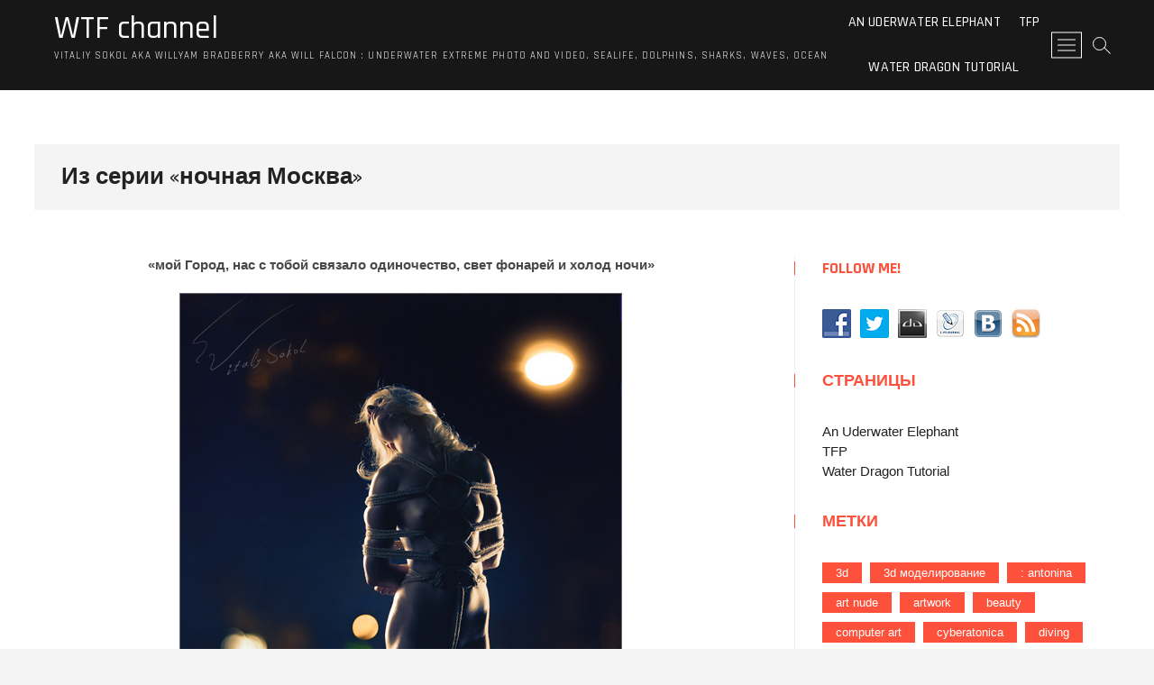

--- FILE ---
content_type: text/html; charset=UTF-8
request_url: http://vitaliy-sokol.com/2009/09/16/%D0%98%D0%B7-%D1%81%D0%B5%D1%80%D0%B8%D0%B8-%D0%BD%D0%BE%D1%87%D0%BD%D0%B0%D1%8F-%D0%9C%D0%BE%D1%81%D0%BA%D0%B2%D0%B0/
body_size: 13411
content:
<!DOCTYPE html>
<html lang="ru-RU">
<head>
	

<!------------>

<style>
            * {
                transition: opacity .3s;
				-webkit-transition: opacity .3s;
				-moz-transition: opacity .3s;
				-ms-transition: opacity .3s;
				-o-transition: opacity .3s;

            }
			
			#wtf_preloader {
				margin: auto; 
				left: 0; top: 0; right: 0; bottom: 0; 
				position: absolute;
				width: 4em;				
				height: 4em;
				text-align: center;
				vertical-align: middle;
				transition: opacity .3s;
				-webkit-transition: opacity .3s;
				-moz-transition: opacity .3s;
				-ms-transition: opacity .3s;
				-o-transition: opacity .3s;
				border-radius: 10px;
				padding: 5px;
			}

			#wait { 
				-webkit-animation: spin 1.2s infinite linear; 
				-moz-animation: spin 1.2s infinite linear; 
				-ms-animation: spin 1.2s infinite linear; 
				-o-animation: spin 1.2s infinite linear; 
				animation: spin 1.2s infinite linear; 
				font-size: 4em;
				color: white;
			}
	
	.wtf_social a{
    text-align:center;
    width:40px;
    height:40px;
    float:left;
    background:none;
    border:none;
    border-radius:35px;
    margin:0 10px 10px 0;
    padding:6px;
    color:#CCC;
}
.github a:hover{background:#191919;color:#fff;}
.youtube a:hover{background:#c4302b;color:#fff;}
.google-pluse a:hover{background:#DD4B39;color:#fff;}
.twitter a:hover{background:#00acee;color:#fff;}
.instagram a:hover{background:#3f729b;color:#fff;}
.facebook a:hover{background:#3b5998;color:#fff;}
.skype a:hover{background:#00aff0;color:#fff;}
.vk a:hover{background:#5d84ae;color:#fff;}
.odnoklassniki a:hover{background:#f93;color:#fff;}
.pinterest a:hover{background:#c8232c;color:#fff;}
.linkedin a:hover{background:#0e76a8;color:#fff;}
.telegram a:hover{background:#249bd7;color:#fff;}
.tumblr a:hover{background:#34526f;color:#fff;}
.windows a:hover{background:#125acd;color:#fff;}
.whatsapp a:hover{background:#50b154;color:#fff;}
.weibo a:hover{background:#d52b2b;color:#fff;}
.dropbox a:hover{background:#1087dd;color:#fff;}
	
			#stock {
                flex: 0 1 auto;
                margin: 0;
                flex-direction: row;
                justify-content:space-around;
                align-content: center;
            
                flex: 0 1 auto;
				position: absolute;
                display: flex;
                float:left;
            
                top: 0;
                right: 0;
                left: 0;
                z-index: 101;
                
            }
            #stock img {
                width: 100%;
                height: auto;
                opacity: .65;
                                
                left:0;
                right:0;
            }
            
            #stock a img:hover {
                opacity: 1;
            }
			#enter_social {
                
                margin: 0;
                flex-direction: column;
                justify-content: center;
                align-content: stretch;
                
                flex: 0 1 auto;
                text-align: right;
				vertical-align: bottom;
				position: absolute;
                display: flex;
                float:left;

				right: 0;
                left: 0;
		        top:50%;
				-ms-transform: translateY(-50%);
  				transform: translateY(-50%);

                
				z-index: 111;
				opacity: 0.75;
				transition: opacity 1.3s;
				-webkit-transition: opacity 1.3s;
				-moz-transition: opacity 1.3s;
				-ms-transition: opacity 1.3s;
				-o-transition: opacity 1.3s;
			}
	
			#trailer {
				position: relative;
				top: 0; right: 0; bottom: 0; left: 0;
				margin:0;
				padding:0;
				clear:both;
				overflow: hidden;
			}
			#trailer > video {
				top: 0;
				left: 0;
				width: 100%;
				height: 90%;
				float: left;
			}

			/* 1. No object-fit support: */
			@media (min-aspect-ratio: 16/9) {
				#trailer > video { height: 300%; top: -100%; }
			}
			@media (max-aspect-ratio: 16/9) {
				#trailer > video { width: 300%; left: -100%; }
			}
			/* 2. If supporting object-fit, overriding (1): */
			@supports (object-fit: cover) {
				#trailer > video {
					top: 0; left: 0;
					width: 100%; height: 100%;
					object-fit: cover;
				}
			}
	
</style>	
<meta charset="UTF-8" />
<link rel="profile" href="http://gmpg.org/xfn/11" />
	<link rel="pingback" href="http://vitaliy-sokol.com/xmlrpc.php">
<title>Из серии &#171;ночная Москва&#187; &#8212; WTF channel</title>
<meta name='robots' content='max-image-preview:large' />
<link rel='dns-prefetch' href='//fonts.googleapis.com' />
<link rel='dns-prefetch' href='//s.w.org' />
<link rel="alternate" type="application/rss+xml" title="WTF channel &raquo; Лента" href="http://vitaliy-sokol.com/feed/" />
<link rel="alternate" type="application/rss+xml" title="WTF channel &raquo; Лента комментариев" href="http://vitaliy-sokol.com/comments/feed/" />
<link rel="alternate" type="application/rss+xml" title="WTF channel &raquo; Лента комментариев к &laquo;Из серии &#171;ночная Москва&#187;&raquo;" href="http://vitaliy-sokol.com/2009/09/16/%d0%98%d0%b7-%d1%81%d0%b5%d1%80%d0%b8%d0%b8-%d0%bd%d0%be%d1%87%d0%bd%d0%b0%d1%8f-%d0%9c%d0%be%d1%81%d0%ba%d0%b2%d0%b0/feed/" />
<script type="text/javascript">
window._wpemojiSettings = {"baseUrl":"https:\/\/s.w.org\/images\/core\/emoji\/13.1.0\/72x72\/","ext":".png","svgUrl":"https:\/\/s.w.org\/images\/core\/emoji\/13.1.0\/svg\/","svgExt":".svg","source":{"concatemoji":"http:\/\/vitaliy-sokol.com\/wp-includes\/js\/wp-emoji-release.min.js?ver=5.9.12"}};
/*! This file is auto-generated */
!function(e,a,t){var n,r,o,i=a.createElement("canvas"),p=i.getContext&&i.getContext("2d");function s(e,t){var a=String.fromCharCode;p.clearRect(0,0,i.width,i.height),p.fillText(a.apply(this,e),0,0);e=i.toDataURL();return p.clearRect(0,0,i.width,i.height),p.fillText(a.apply(this,t),0,0),e===i.toDataURL()}function c(e){var t=a.createElement("script");t.src=e,t.defer=t.type="text/javascript",a.getElementsByTagName("head")[0].appendChild(t)}for(o=Array("flag","emoji"),t.supports={everything:!0,everythingExceptFlag:!0},r=0;r<o.length;r++)t.supports[o[r]]=function(e){if(!p||!p.fillText)return!1;switch(p.textBaseline="top",p.font="600 32px Arial",e){case"flag":return s([127987,65039,8205,9895,65039],[127987,65039,8203,9895,65039])?!1:!s([55356,56826,55356,56819],[55356,56826,8203,55356,56819])&&!s([55356,57332,56128,56423,56128,56418,56128,56421,56128,56430,56128,56423,56128,56447],[55356,57332,8203,56128,56423,8203,56128,56418,8203,56128,56421,8203,56128,56430,8203,56128,56423,8203,56128,56447]);case"emoji":return!s([10084,65039,8205,55357,56613],[10084,65039,8203,55357,56613])}return!1}(o[r]),t.supports.everything=t.supports.everything&&t.supports[o[r]],"flag"!==o[r]&&(t.supports.everythingExceptFlag=t.supports.everythingExceptFlag&&t.supports[o[r]]);t.supports.everythingExceptFlag=t.supports.everythingExceptFlag&&!t.supports.flag,t.DOMReady=!1,t.readyCallback=function(){t.DOMReady=!0},t.supports.everything||(n=function(){t.readyCallback()},a.addEventListener?(a.addEventListener("DOMContentLoaded",n,!1),e.addEventListener("load",n,!1)):(e.attachEvent("onload",n),a.attachEvent("onreadystatechange",function(){"complete"===a.readyState&&t.readyCallback()})),(n=t.source||{}).concatemoji?c(n.concatemoji):n.wpemoji&&n.twemoji&&(c(n.twemoji),c(n.wpemoji)))}(window,document,window._wpemojiSettings);
</script>
<style type="text/css">
img.wp-smiley,
img.emoji {
	display: inline !important;
	border: none !important;
	box-shadow: none !important;
	height: 1em !important;
	width: 1em !important;
	margin: 0 0.07em !important;
	vertical-align: -0.1em !important;
	background: none !important;
	padding: 0 !important;
}
</style>
	<link rel='stylesheet' id='wp-block-library-css'  href='http://vitaliy-sokol.com/wp-includes/css/dist/block-library/style.min.css?ver=5.9.12' type='text/css' media='all' />
<style id='global-styles-inline-css' type='text/css'>
body{--wp--preset--color--black: #000000;--wp--preset--color--cyan-bluish-gray: #abb8c3;--wp--preset--color--white: #ffffff;--wp--preset--color--pale-pink: #f78da7;--wp--preset--color--vivid-red: #cf2e2e;--wp--preset--color--luminous-vivid-orange: #ff6900;--wp--preset--color--luminous-vivid-amber: #fcb900;--wp--preset--color--light-green-cyan: #7bdcb5;--wp--preset--color--vivid-green-cyan: #00d084;--wp--preset--color--pale-cyan-blue: #8ed1fc;--wp--preset--color--vivid-cyan-blue: #0693e3;--wp--preset--color--vivid-purple: #9b51e0;--wp--preset--gradient--vivid-cyan-blue-to-vivid-purple: linear-gradient(135deg,rgba(6,147,227,1) 0%,rgb(155,81,224) 100%);--wp--preset--gradient--light-green-cyan-to-vivid-green-cyan: linear-gradient(135deg,rgb(122,220,180) 0%,rgb(0,208,130) 100%);--wp--preset--gradient--luminous-vivid-amber-to-luminous-vivid-orange: linear-gradient(135deg,rgba(252,185,0,1) 0%,rgba(255,105,0,1) 100%);--wp--preset--gradient--luminous-vivid-orange-to-vivid-red: linear-gradient(135deg,rgba(255,105,0,1) 0%,rgb(207,46,46) 100%);--wp--preset--gradient--very-light-gray-to-cyan-bluish-gray: linear-gradient(135deg,rgb(238,238,238) 0%,rgb(169,184,195) 100%);--wp--preset--gradient--cool-to-warm-spectrum: linear-gradient(135deg,rgb(74,234,220) 0%,rgb(151,120,209) 20%,rgb(207,42,186) 40%,rgb(238,44,130) 60%,rgb(251,105,98) 80%,rgb(254,248,76) 100%);--wp--preset--gradient--blush-light-purple: linear-gradient(135deg,rgb(255,206,236) 0%,rgb(152,150,240) 100%);--wp--preset--gradient--blush-bordeaux: linear-gradient(135deg,rgb(254,205,165) 0%,rgb(254,45,45) 50%,rgb(107,0,62) 100%);--wp--preset--gradient--luminous-dusk: linear-gradient(135deg,rgb(255,203,112) 0%,rgb(199,81,192) 50%,rgb(65,88,208) 100%);--wp--preset--gradient--pale-ocean: linear-gradient(135deg,rgb(255,245,203) 0%,rgb(182,227,212) 50%,rgb(51,167,181) 100%);--wp--preset--gradient--electric-grass: linear-gradient(135deg,rgb(202,248,128) 0%,rgb(113,206,126) 100%);--wp--preset--gradient--midnight: linear-gradient(135deg,rgb(2,3,129) 0%,rgb(40,116,252) 100%);--wp--preset--duotone--dark-grayscale: url('#wp-duotone-dark-grayscale');--wp--preset--duotone--grayscale: url('#wp-duotone-grayscale');--wp--preset--duotone--purple-yellow: url('#wp-duotone-purple-yellow');--wp--preset--duotone--blue-red: url('#wp-duotone-blue-red');--wp--preset--duotone--midnight: url('#wp-duotone-midnight');--wp--preset--duotone--magenta-yellow: url('#wp-duotone-magenta-yellow');--wp--preset--duotone--purple-green: url('#wp-duotone-purple-green');--wp--preset--duotone--blue-orange: url('#wp-duotone-blue-orange');--wp--preset--font-size--small: 13px;--wp--preset--font-size--medium: 20px;--wp--preset--font-size--large: 36px;--wp--preset--font-size--x-large: 42px;}.has-black-color{color: var(--wp--preset--color--black) !important;}.has-cyan-bluish-gray-color{color: var(--wp--preset--color--cyan-bluish-gray) !important;}.has-white-color{color: var(--wp--preset--color--white) !important;}.has-pale-pink-color{color: var(--wp--preset--color--pale-pink) !important;}.has-vivid-red-color{color: var(--wp--preset--color--vivid-red) !important;}.has-luminous-vivid-orange-color{color: var(--wp--preset--color--luminous-vivid-orange) !important;}.has-luminous-vivid-amber-color{color: var(--wp--preset--color--luminous-vivid-amber) !important;}.has-light-green-cyan-color{color: var(--wp--preset--color--light-green-cyan) !important;}.has-vivid-green-cyan-color{color: var(--wp--preset--color--vivid-green-cyan) !important;}.has-pale-cyan-blue-color{color: var(--wp--preset--color--pale-cyan-blue) !important;}.has-vivid-cyan-blue-color{color: var(--wp--preset--color--vivid-cyan-blue) !important;}.has-vivid-purple-color{color: var(--wp--preset--color--vivid-purple) !important;}.has-black-background-color{background-color: var(--wp--preset--color--black) !important;}.has-cyan-bluish-gray-background-color{background-color: var(--wp--preset--color--cyan-bluish-gray) !important;}.has-white-background-color{background-color: var(--wp--preset--color--white) !important;}.has-pale-pink-background-color{background-color: var(--wp--preset--color--pale-pink) !important;}.has-vivid-red-background-color{background-color: var(--wp--preset--color--vivid-red) !important;}.has-luminous-vivid-orange-background-color{background-color: var(--wp--preset--color--luminous-vivid-orange) !important;}.has-luminous-vivid-amber-background-color{background-color: var(--wp--preset--color--luminous-vivid-amber) !important;}.has-light-green-cyan-background-color{background-color: var(--wp--preset--color--light-green-cyan) !important;}.has-vivid-green-cyan-background-color{background-color: var(--wp--preset--color--vivid-green-cyan) !important;}.has-pale-cyan-blue-background-color{background-color: var(--wp--preset--color--pale-cyan-blue) !important;}.has-vivid-cyan-blue-background-color{background-color: var(--wp--preset--color--vivid-cyan-blue) !important;}.has-vivid-purple-background-color{background-color: var(--wp--preset--color--vivid-purple) !important;}.has-black-border-color{border-color: var(--wp--preset--color--black) !important;}.has-cyan-bluish-gray-border-color{border-color: var(--wp--preset--color--cyan-bluish-gray) !important;}.has-white-border-color{border-color: var(--wp--preset--color--white) !important;}.has-pale-pink-border-color{border-color: var(--wp--preset--color--pale-pink) !important;}.has-vivid-red-border-color{border-color: var(--wp--preset--color--vivid-red) !important;}.has-luminous-vivid-orange-border-color{border-color: var(--wp--preset--color--luminous-vivid-orange) !important;}.has-luminous-vivid-amber-border-color{border-color: var(--wp--preset--color--luminous-vivid-amber) !important;}.has-light-green-cyan-border-color{border-color: var(--wp--preset--color--light-green-cyan) !important;}.has-vivid-green-cyan-border-color{border-color: var(--wp--preset--color--vivid-green-cyan) !important;}.has-pale-cyan-blue-border-color{border-color: var(--wp--preset--color--pale-cyan-blue) !important;}.has-vivid-cyan-blue-border-color{border-color: var(--wp--preset--color--vivid-cyan-blue) !important;}.has-vivid-purple-border-color{border-color: var(--wp--preset--color--vivid-purple) !important;}.has-vivid-cyan-blue-to-vivid-purple-gradient-background{background: var(--wp--preset--gradient--vivid-cyan-blue-to-vivid-purple) !important;}.has-light-green-cyan-to-vivid-green-cyan-gradient-background{background: var(--wp--preset--gradient--light-green-cyan-to-vivid-green-cyan) !important;}.has-luminous-vivid-amber-to-luminous-vivid-orange-gradient-background{background: var(--wp--preset--gradient--luminous-vivid-amber-to-luminous-vivid-orange) !important;}.has-luminous-vivid-orange-to-vivid-red-gradient-background{background: var(--wp--preset--gradient--luminous-vivid-orange-to-vivid-red) !important;}.has-very-light-gray-to-cyan-bluish-gray-gradient-background{background: var(--wp--preset--gradient--very-light-gray-to-cyan-bluish-gray) !important;}.has-cool-to-warm-spectrum-gradient-background{background: var(--wp--preset--gradient--cool-to-warm-spectrum) !important;}.has-blush-light-purple-gradient-background{background: var(--wp--preset--gradient--blush-light-purple) !important;}.has-blush-bordeaux-gradient-background{background: var(--wp--preset--gradient--blush-bordeaux) !important;}.has-luminous-dusk-gradient-background{background: var(--wp--preset--gradient--luminous-dusk) !important;}.has-pale-ocean-gradient-background{background: var(--wp--preset--gradient--pale-ocean) !important;}.has-electric-grass-gradient-background{background: var(--wp--preset--gradient--electric-grass) !important;}.has-midnight-gradient-background{background: var(--wp--preset--gradient--midnight) !important;}.has-small-font-size{font-size: var(--wp--preset--font-size--small) !important;}.has-medium-font-size{font-size: var(--wp--preset--font-size--medium) !important;}.has-large-font-size{font-size: var(--wp--preset--font-size--large) !important;}.has-x-large-font-size{font-size: var(--wp--preset--font-size--x-large) !important;}
</style>
<link rel='stylesheet' id='social-widget-css'  href='http://vitaliy-sokol.com/wp-content/plugins/social-media-widget/social_widget.css?ver=5.9.12' type='text/css' media='all' />
<link rel='stylesheet' id='photograph-style-css'  href='http://vitaliy-sokol.com/wp-content/themes/photograph/style.css?ver=5.9.12' type='text/css' media='all' />
<link rel='stylesheet' id='animate-css-css'  href='http://vitaliy-sokol.com/wp-content/themes/photograph/assets/wow/css/animate.min.css?ver=5.9.12' type='text/css' media='all' />
<link rel='stylesheet' id='font-awesome-css'  href='http://vitaliy-sokol.com/wp-content/themes/photograph/assets/font-awesome/css/font-awesome.min.css?ver=5.9.12' type='text/css' media='all' />
<link rel='stylesheet' id='fancybox-css-css'  href='http://vitaliy-sokol.com/wp-content/themes/photograph/assets/fancybox/css/jquery.fancybox.min.css?ver=5.9.12' type='text/css' media='all' />
<link rel='stylesheet' id='photograph-responsive-css'  href='http://vitaliy-sokol.com/wp-content/themes/photograph/css/responsive.css?ver=5.9.12' type='text/css' media='all' />
<link rel='stylesheet' id='photograph-google-fonts-css'  href='//fonts.googleapis.com/css?family=Roboto%7CRajdhani%3A300%2C400%2C400i%2C500%2C600%2C700&#038;ver=5.9.12' type='text/css' media='all' />
<script type='text/javascript' src='http://vitaliy-sokol.com/wp-includes/js/jquery/jquery.min.js?ver=3.6.0' id='jquery-core-js'></script>
<script type='text/javascript' src='http://vitaliy-sokol.com/wp-includes/js/jquery/jquery-migrate.min.js?ver=3.3.2' id='jquery-migrate-js'></script>
<!--[if lt IE 9]>
<script type='text/javascript' src='http://vitaliy-sokol.com/wp-content/themes/photograph/js/html5.js?ver=3.7.3' id='html5-js'></script>
<![endif]-->
<link rel="https://api.w.org/" href="http://vitaliy-sokol.com/wp-json/" /><link rel="alternate" type="application/json" href="http://vitaliy-sokol.com/wp-json/wp/v2/posts/210" /><link rel="EditURI" type="application/rsd+xml" title="RSD" href="http://vitaliy-sokol.com/xmlrpc.php?rsd" />
<link rel="wlwmanifest" type="application/wlwmanifest+xml" href="http://vitaliy-sokol.com/wp-includes/wlwmanifest.xml" /> 
<meta name="generator" content="WordPress 5.9.12" />
<link rel="canonical" href="http://vitaliy-sokol.com/2009/09/16/%d0%98%d0%b7-%d1%81%d0%b5%d1%80%d0%b8%d0%b8-%d0%bd%d0%be%d1%87%d0%bd%d0%b0%d1%8f-%d0%9c%d0%be%d1%81%d0%ba%d0%b2%d0%b0/" />
<link rel='shortlink' href='http://vitaliy-sokol.com/?p=210' />
<link rel="alternate" type="application/json+oembed" href="http://vitaliy-sokol.com/wp-json/oembed/1.0/embed?url=http%3A%2F%2Fvitaliy-sokol.com%2F2009%2F09%2F16%2F%25d0%2598%25d0%25b7-%25d1%2581%25d0%25b5%25d1%2580%25d0%25b8%25d0%25b8-%25d0%25bd%25d0%25be%25d1%2587%25d0%25bd%25d0%25b0%25d1%258f-%25d0%259c%25d0%25be%25d1%2581%25d0%25ba%25d0%25b2%25d0%25b0%2F" />
<link rel="alternate" type="text/xml+oembed" href="http://vitaliy-sokol.com/wp-json/oembed/1.0/embed?url=http%3A%2F%2Fvitaliy-sokol.com%2F2009%2F09%2F16%2F%25d0%2598%25d0%25b7-%25d1%2581%25d0%25b5%25d1%2580%25d0%25b8%25d0%25b8-%25d0%25bd%25d0%25be%25d1%2587%25d0%25bd%25d0%25b0%25d1%258f-%25d0%259c%25d0%25be%25d1%2581%25d0%25ba%25d0%25b2%25d0%25b0%2F&#038;format=xml" />
	<meta name="viewport" content="width=device-width" />
	<style type="text/css">.recentcomments a{display:inline !important;padding:0 !important;margin:0 !important;}</style>	
<!--------------->	
	<script src="detect.min.js"></script>

		<script type="text/javascript">
			var Preloader = function (element) {				
				var video =  document.getElementById(element),
					preloader = document.getElementById('wtf_preloader'),
					enter = document.getElementById('enter');

				var ua = detect.parse(navigator.userAgent);
				if ( ua.os.family === 'Android' ) {
					video.setAttribute( 'controls','controls' );
				}
				

				var api = {};

				api._removePreloader = function() {
					preloader.style.opacity = 0;
					preloader.style.display = "none";
					enter.style.opacity = 1;
				};

				api.startCheckingLoading = function() {
					video.addEventListener('click',function(){
					  video.play();
					},false);

					video.addEventListener( 'play', api._removePreloader() );			
				};

				return api;			   			   
			}
			
			window.addEventListener('load', function() {
				var preloader = Preloader('video');
				preloader.startCheckingLoading();


				
			});


		</script>
	<!------------- hack end ---------------->
	
</head>
<body class="post-template-default single single-post postid-210 single-format-standard ">
<div id="page" class="site">
	<!-- Masthead ============================================= -->
	<header id="masthead" class="site-header clearfix">
		<div class="header-wrap">
			<!-- Top Header============================================= -->
			<div class="top-header">

		
				<!------- video trailer end ------->
				<!-- Main Header============================================= -->
				<div id="sticky-header" class="clearfix">
					<div class="main-header clearfix">
						<div id="site-branding"><div id="site-detail"> <h2 id="site-title"> 				<a href="http://vitaliy-sokol.com/" title="WTF channel" rel="home"> WTF channel </a>
				 </h2> <!-- end .site-title --> 					<div id="site-description"> Vitaliy Sokol aka Willyam Bradberry aka Will Falcon : Underwater extreme photo and video. Sealife, dolphins, sharks, waves, ocean </div> <!-- end #site-description -->
			
		</div></div>
							<!-- Main Nav ============================================= -->
															<nav id="site-navigation" class="main-navigation clearfix" role="navigation">

								<button class="menu-toggle" aria-controls="primary-menu" aria-expanded="false">
									<span class="line-bar"></span>
							  	</button>
							  	<!-- end .menu-toggle -->
								<ul class="menu"><li class="page_item page-item-5328"><a href="http://vitaliy-sokol.com/an-uderwater-elephant/">An Uderwater Elephant</a></li><li class="page_item page-item-4320"><a href="http://vitaliy-sokol.com/tfp/">TFP</a></li><li class="page_item page-item-5603"><a href="http://vitaliy-sokol.com/dragon-made-of-water/">Water Dragon Tutorial</a></li></ul>								</nav> <!-- end #site-navigation -->
															<div class="right-toggle">
																		<button class="menu-toggle" aria-controls="primary-menu" aria-expanded="false">
										<span class="line-bar"></span>
								  	</button>
								  	<!-- end .menu-toggle -->
								  										<div id="search-toggle" class="header-search"></div>
																		<div class="show-menu-toggle">
										<span class="sn-text">Menu Button</span>
										<span class="bars"></span>
								  	</div>
								  									</div>
								<!-- end .right-toggle -->
													</div> <!-- end .main-header -->
				</div> <!-- end #sticky-header -->
			</div> <!-- end .top-header -->
							<div id="search-box" class="clearfix">
					<div class="search-x"></div>
						<form class="search-form" action="http://vitaliy-sokol.com/" method="get">
			<input type="search" name="s" class="search-field" placeholder="Search &hellip;" autocomplete="off" />
		<button type="submit" class="search-submit"><i class="fa fa-search"></i></button>
</form> <!-- end .search-form -->				</div>  <!-- end #search-box -->
							<div class="side-menu-wrap">
					<div class="side-menu">
				  		<div class="hide-menu-toggle">			
							<span class="bars"></span>
					  	</div>

								<div id="site-branding">
						<div id="site-detail">
				<div id="site-title">
					<a href="http://vitaliy-sokol.com/" title="WTF channel" rel="home"> WTF channel </a>
				</div>
				<!-- end #site-title -->
				<div id="site-description">Vitaliy Sokol aka Willyam Bradberry aka Will Falcon : Underwater extreme photo and video. Sealife, dolphins, sharks, waves, ocean</div> <!-- end #site-description -->
			</div><!-- end #site-detail -->
					</div> <!-- end #site-branding -->
	<div class="side-widget-tray"><section id="media_video-3" class="widget widget_media_video"><h3 class="widget-title">Great White Shark</h3><div style="width:100%;" class="wp-video"><!--[if lt IE 9]><script>document.createElement('video');</script><![endif]-->
<video class="wp-video-shortcode" id="video-210-1" loop="1" preload="auto" controls="controls"><source type="video/youtube" src="https://www.youtube.com/watch?v=CIgv6HeywiU&#038;_=1" /><a href="https://www.youtube.com/watch?v=CIgv6HeywiU">https://www.youtube.com/watch?v=CIgv6HeywiU</a></video></div></section><section id="media_video-5" class="widget widget_media_video"><h3 class="widget-title">WTF 2018 reel</h3><div style="width:100%;" class="wp-video"><video class="wp-video-shortcode" id="video-210-2" preload="metadata" controls="controls"><source type="video/youtube" src="https://youtu.be/dt5JsNoWtVE?_=2" /><a href="https://youtu.be/dt5JsNoWtVE">https://youtu.be/dt5JsNoWtVE</a></video></div></section><section id="social-widget-4" class="widget Social_Widget"><div class="socialmedia-buttons smw_left"></div></section><section id="media_video-8" class="widget widget_media_video"><h3 class="widget-title">Hawaii</h3><div style="width:100%;" class="wp-video"><video class="wp-video-shortcode" id="video-210-3" preload="metadata" controls="controls"><source type="video/youtube" src="https://www.youtube.com/watch?v=g0w6LQc_ip0&#038;_=3" /><a href="https://www.youtube.com/watch?v=g0w6LQc_ip0">https://www.youtube.com/watch?v=g0w6LQc_ip0</a></video></div></section><section id="media_video-9" class="widget widget_media_video"><h3 class="widget-title">Underwater Horse</h3><div style="width:100%;" class="wp-video"><video class="wp-video-shortcode" id="video-210-4" preload="metadata" controls="controls"><source type="video/youtube" src="https://www.youtube.com/watch?v=Prz2glnuK98&#038;_=4" /><a href="https://www.youtube.com/watch?v=Prz2glnuK98">https://www.youtube.com/watch?v=Prz2glnuK98</a></video></div></section><section id="media_video-10" class="widget widget_media_video"><h3 class="widget-title">Birds in Slowmotion</h3><div style="width:100%;" class="wp-video"><video class="wp-video-shortcode" id="video-210-5" preload="metadata" controls="controls"><source type="video/youtube" src="https://www.youtube.com/watch?v=RoClUffjbnQ&#038;_=5" /><a href="https://www.youtube.com/watch?v=RoClUffjbnQ">https://www.youtube.com/watch?v=RoClUffjbnQ</a></video></div></section></div> <!-- end .side-widget-tray -->					</div><!-- end .side-menu -->
				</div><!-- end .side-menu-wrap -->
						</div><!-- end .header-wrap -->
		<div class="header-social-block"></div><!-- end .header-social-block -->		<!-- Main Slider ============================================= -->
		
				<div class="scroll-down"><span></span><span></span><span></span></div><!-- Scroll Down Button -->
	</header> <!-- end #masthead -->
	<!-- Main Page Start ============================================= -->
	<div class="site-content-contain">
		<div id="content" class="site-content">
		<div class="wrap">
	<div class="single-post-title post-210 post type-post status-publish format-standard hentry category-content tag-nude tag-photo-nu tag-774 tag-72">
		<header class="entry-header">
			<h1 class="entry-title">Из серии &#171;ночная Москва&#187;</h1> <!-- end.entry-title -->
				
						</header> <!-- end .entry-header -->
	</div> <!-- end.single-post-title -->
</div> <!-- end .wrap -->

<div class="wrap">
	<div id="primary" class="content-area">
		<main id="main" class="site-main">
		
			<article id="post-210" class="post-210 post type-post status-publish format-standard hentry category-content tag-nude tag-photo-nu tag-774 tag-72">
								
				<div class="entry-content">
					<div align="center">
<b>&#171;мой Город, нас с тобой связало одиночество, свет фонарей и холод ночи&#187;</b></p>
<p><img src="http://vitaliy-sokol.com/wp-content/uploads/imagecache/2011/03/000kg7f1.jpg"/></p>
<p><span id="more-210"></span></p>
<div align="left" style="padding-left:160px;">
Во-первых дважды удалили это фото, которое Анюта выставила в раздел фотомодели,<br />
оба раза фото вышло на финишные позиции перед топом.</p>
<p>Как только оно попадало наверх, его тут же просто удаляли лица<br />
с нетрадиционной сексуальной ориентации<br />
(в народе попросту <b>ПИДАРАСЫ</b>)<br />
из числа модераторов фотосайта.</p>
<p>Удаляли за то, что под фотографией было подписано &#171;фотограф Виталий Сокол&#187;<br />
(френды мои дорогие! бойтесь меня как чумы =DDDDDD)<br />
Напоследок, Анюта выставила еще одну из своих фотографий,<br />
под которой разбушевались виртуальные писаки.</p>
<p>Ну а после всего её заблочили, указав причину<br />
&#171;накрутка рейтинга с помощью клонов&#187;</p>
<p>Не, они кажется реально думают, что всемогущи&#8230;<br />
Кароч, фотсайт сгнил. Надо лишь его подопнуть чуток.</p>
<p>Поржали мы сегодня всласть, почитав каменты тамошние.</p>
<p>Кароч, модераторы, заблокировавшие меня, Анюту и Мизантропа и Юлю Послушную,<br />
знайте, что вы пидарасы и судьба ваша &#8212; пидарасить друг-дружку.<br />
А поскольку модераторы были анонимные (как показало служебное расследование)<br />
то с нас и взятки гладки.<br />
Да, Котеныш ты мой хороший?
</p></div>
<p>PS: В том, что перед праздником города перекрывают улицы есть свои плюсы&#8230;
</p></div>
			
				</div><!-- end .entry-content -->
							</article><!-- end .post -->
			
<div id="disqus_thread"></div>

	<nav class="navigation post-navigation" aria-label="Записи">
		<h2 class="screen-reader-text">Навигация по записям</h2>
		<div class="nav-links"><div class="nav-previous"><a href="http://vitaliy-sokol.com/2009/09/15/%d0%9d%d0%b5-%d0%bd%d1%83-%d0%b2%d0%b8%d0%b4%d0%b5%d1%82%d1%8c-%d1%81%d0%b5%d0%b1%d1%8f-%d0%b2-%d0%ba%d0%b0%d0%b4%d1%80%d0%b5-%d0%b4%d0%b0%d0%b6%d0%b5-%d0%b1%d0%be%d0%bb%d0%b5%d0%b5-%d1%81%d1%82/" rel="prev"><span class="meta-nav" aria-hidden="true">Previous</span> <span class="screen-reader-text">Previous post:</span> <span class="post-title">Не, ну видеть себя в кадре даже более странно&#8230;</span></a></div><div class="nav-next"><a href="http://vitaliy-sokol.com/2009/09/18/%d0%b8%d0%b7-%d0%b0%d0%bb%d1%8c%d0%b1%d0%be%d0%bc%d0%b0-%d0%bf%d1%80%d0%be%d1%89%d0%b0%d0%b9-%d0%bb%d0%b5%d1%82%d0%be/" rel="next"><span class="meta-nav" aria-hidden="true">Next</span> <span class="screen-reader-text">Next post:</span> <span class="post-title">из альбома &#171;прощай лето&#187;</span></a></div></div>
	</nav>		</main><!-- end #main -->
	</div> <!-- end #primary -->
	
<aside id="secondary" class="widget-area">
    <aside id="social-widget-2" class="widget Social_Widget"><h2 class="widget-title">Follow Me!</h2><div class="socialmedia-buttons smw_left"><a href="http://www.facebook.com/VitalySokol" rel="nofollow" target="_blank"><img width="32" height="32" src="http://vitaliy-sokol.com/wp-content/plugins/social-media-widget/images/default/32/facebook.png" 
				alt="Follow Me on Facebook" 
				title="Follow Me on Facebook"  class="scale" /></a><a href="http://twitter.com/VitalySokol" rel="nofollow" target="_blank"><img width="32" height="32" src="http://vitaliy-sokol.com/wp-content/plugins/social-media-widget/images/default/32/twitter.png" 
				alt="Follow Me on Twitter" 
				title="Follow Me on Twitter"  class="scale" /></a><a href="http://willyambradberry.deviantart.com/" rel="nofollow" target="_blank"><img width="32" height="32" src="http://vitaliy-sokol.com/wp-content/plugins/social-media-widget/images/default/32/deviantart.png" 
				alt="Follow Me on DeviantArt" 
				title="Follow Me on DeviantArt"  class="scale" /></a><a href="http://vitaly-sokol.livejournal.com/profile" rel="nofollow" target="_blank"><img width="32" height="32" src="http://vitaliy-sokol.com/wp-content/uploads/imagecache/2012/01/LJ.png" 
				alt="Follow Me on LiveJournal" 
				title="Follow Me on LiveJournal"  class="scale" /></a><a href="http://vk.com/vitaly_sokol" rel="nofollow" target="_blank"><img width="32" height="32" src="http://vitaliy-sokol.com/wp-content/uploads/imagecache/2012/01/VK.png" 
				alt="Follow Me on VK" 
				title="Follow Me on VK"  class="scale" /></a><a href="http://feeds.feedburner.com/vitaliy-sokol/teBE" rel="nofollow" target="_blank"><img width="32" height="32" src="http://vitaliy-sokol.com/wp-content/plugins/social-media-widget/images/default/32/rss.png" 
				alt="Follow Me on RSS" 
				title="Follow Me on RSS"  class="scale" /></a></div></aside><aside id="pages-4" class="widget widget_pages"><h2 class="widget-title">Страницы</h2>
			<ul>
				<li class="page_item page-item-5328"><a href="http://vitaliy-sokol.com/an-uderwater-elephant/">An Uderwater Elephant</a></li>
<li class="page_item page-item-4320"><a href="http://vitaliy-sokol.com/tfp/">TFP</a></li>
<li class="page_item page-item-5603"><a href="http://vitaliy-sokol.com/dragon-made-of-water/">Water Dragon Tutorial</a></li>
			</ul>

			</aside><aside id="tag_cloud-5" class="widget widget_tag_cloud"><h2 class="widget-title">Метки</h2><div class="tagcloud"><a href="http://vitaliy-sokol.com/tag/3d/" class="tag-cloud-link tag-link-777 tag-link-position-1" style="font-size: 12.448598130841pt;" aria-label="3d (47 элементов)">3d</a>
<a href="http://vitaliy-sokol.com/tag/3d-%d0%bc%d0%be%d0%b4%d0%b5%d0%bb%d0%b8%d1%80%d0%be%d0%b2%d0%b0%d0%bd%d0%b8%d0%b5/" class="tag-cloud-link tag-link-313 tag-link-position-2" style="font-size: 10.616822429907pt;" aria-label="3d моделирование (34 элемента)">3d моделирование</a>
<a href="http://vitaliy-sokol.com/tag/antonina/" class="tag-cloud-link tag-link-508 tag-link-position-3" style="font-size: 10.355140186916pt;" aria-label=": antonina (32 элемента)">: antonina</a>
<a href="http://vitaliy-sokol.com/tag/art-nude/" class="tag-cloud-link tag-link-776 tag-link-position-4" style="font-size: 17.682242990654pt;" aria-label="art nude (120 элементов)">art nude</a>
<a href="http://vitaliy-sokol.com/tag/artwork/" class="tag-cloud-link tag-link-775 tag-link-position-5" style="font-size: 11.92523364486pt;" aria-label="artwork (43 элемента)">artwork</a>
<a href="http://vitaliy-sokol.com/tag/beauty/" class="tag-cloud-link tag-link-293 tag-link-position-6" style="font-size: 8.785046728972pt;" aria-label="beauty (24 элемента)">beauty</a>
<a href="http://vitaliy-sokol.com/tag/computer-art/" class="tag-cloud-link tag-link-219 tag-link-position-7" style="font-size: 12.056074766355pt;" aria-label="computer art (44 элемента)">computer art</a>
<a href="http://vitaliy-sokol.com/tag/cyberatonica/" class="tag-cloud-link tag-link-356 tag-link-position-8" style="font-size: 10.616822429907pt;" aria-label="cyberatonica (34 элемента)">cyberatonica</a>
<a href="http://vitaliy-sokol.com/tag/diving/" class="tag-cloud-link tag-link-321 tag-link-position-9" style="font-size: 9.5700934579439pt;" aria-label="diving (28 элементов)">diving</a>
<a href="http://vitaliy-sokol.com/tag/dolphins/" class="tag-cloud-link tag-link-18 tag-link-position-10" style="font-size: 10.355140186916pt;" aria-label="dolphins (32 элемента)">dolphins</a>
<a href="http://vitaliy-sokol.com/tag/dragons-tale/" class="tag-cloud-link tag-link-235 tag-link-position-11" style="font-size: 11.009345794393pt;" aria-label="dragon&#039;s tale (36 элементов)">dragon&#039;s tale</a>
<a href="http://vitaliy-sokol.com/tag/fantasy/" class="tag-cloud-link tag-link-236 tag-link-position-12" style="font-size: 13.495327102804pt;" aria-label="fantasy (57 элементов)">fantasy</a>
<a href="http://vitaliy-sokol.com/tag/fiji/" class="tag-cloud-link tag-link-317 tag-link-position-13" style="font-size: 8.2616822429907pt;" aria-label="fiji (22 элемента)">fiji</a>
<a href="http://vitaliy-sokol.com/tag/girls-in-water/" class="tag-cloud-link tag-link-172 tag-link-position-14" style="font-size: 9.8317757009346pt;" aria-label="girls in water (29 элементов)">girls in water</a>
<a href="http://vitaliy-sokol.com/tag/kate-vladi/" class="tag-cloud-link tag-link-660 tag-link-position-15" style="font-size: 8.5233644859813pt;" aria-label="Kate Vladi (23 элемента)">Kate Vladi</a>
<a href="http://vitaliy-sokol.com/tag/nu/" class="tag-cloud-link tag-link-133 tag-link-position-16" style="font-size: 18.728971962617pt;" aria-label="nu (142 элемента)">nu</a>
<a href="http://vitaliy-sokol.com/tag/nude/" class="tag-cloud-link tag-link-132 tag-link-position-17" style="font-size: 15.457943925234pt;" aria-label="nude (81 элемент)">nude</a>
<a href="http://vitaliy-sokol.com/tag/ocean/" class="tag-cloud-link tag-link-14 tag-link-position-18" style="font-size: 12.448598130841pt;" aria-label="ocean (47 элементов)">ocean</a>
<a href="http://vitaliy-sokol.com/tag/painting/" class="tag-cloud-link tag-link-193 tag-link-position-19" style="font-size: 10.485981308411pt;" aria-label="painting (33 элемента)">painting</a>
<a href="http://vitaliy-sokol.com/tag/photo-nu/" class="tag-cloud-link tag-link-48 tag-link-position-20" style="font-size: 18.467289719626pt;" aria-label="photo nu (138 элементов)">photo nu</a>
<a href="http://vitaliy-sokol.com/tag/portraits/" class="tag-cloud-link tag-link-67 tag-link-position-21" style="font-size: 12.579439252336pt;" aria-label="portraits (48 элементов)">portraits</a>
<a href="http://vitaliy-sokol.com/tag/red-sea/" class="tag-cloud-link tag-link-23 tag-link-position-22" style="font-size: 17.943925233645pt;" aria-label="red sea (126 элементов)">red sea</a>
<a href="http://vitaliy-sokol.com/tag/sea/" class="tag-cloud-link tag-link-773 tag-link-position-23" style="font-size: 10.616822429907pt;" aria-label="sea (34 элемента)">sea</a>
<a href="http://vitaliy-sokol.com/tag/sharks/" class="tag-cloud-link tag-link-12 tag-link-position-24" style="font-size: 8pt;" aria-label="sharks (21 элемент)">sharks</a>
<a href="http://vitaliy-sokol.com/tag/thai/" class="tag-cloud-link tag-link-57 tag-link-position-25" style="font-size: 12.18691588785pt;" aria-label="thai (45 элементов)">thai</a>
<a href="http://vitaliy-sokol.com/tag/underwater/" class="tag-cloud-link tag-link-10 tag-link-position-26" style="font-size: 18.205607476636pt;" aria-label="underwater (130 элементов)">underwater</a>
<a href="http://vitaliy-sokol.com/tag/underwater-dance/" class="tag-cloud-link tag-link-445 tag-link-position-27" style="font-size: 9.4392523364486pt;" aria-label="underwater dance (27 элементов)">underwater dance</a>
<a href="http://vitaliy-sokol.com/tag/underwater-photo/" class="tag-cloud-link tag-link-770 tag-link-position-28" style="font-size: 13.626168224299pt;" aria-label="underwater photo (58 элементов)">underwater photo</a>
<a href="http://vitaliy-sokol.com/tag/water/" class="tag-cloud-link tag-link-340 tag-link-position-29" style="font-size: 11.532710280374pt;" aria-label="water (40 элементов)">water</a>
<a href="http://vitaliy-sokol.com/tag/waves/" class="tag-cloud-link tag-link-17 tag-link-position-30" style="font-size: 8pt;" aria-label="waves (21 элемент)">waves</a>
<a href="http://vitaliy-sokol.com/tag/zbrush/" class="tag-cloud-link tag-link-312 tag-link-position-31" style="font-size: 9.8317757009346pt;" aria-label="zbrush (29 элементов)">zbrush</a>
<a href="http://vitaliy-sokol.com/tag/%d0%9a%d1%80%d0%b8%d1%81%d1%82%d0%b8%d0%bd%d0%b0/" class="tag-cloud-link tag-link-266 tag-link-position-32" style="font-size: 9.8317757009346pt;" aria-label="Кристина (29 элементов)">Кристина</a>
<a href="http://vitaliy-sokol.com/tag/%d0%b0%d0%ba%d0%b2%d0%b0%d1%81%d1%8a%d0%b5%d0%bc%d0%ba%d0%b0/" class="tag-cloud-link tag-link-167 tag-link-position-33" style="font-size: 14.672897196262pt;" aria-label="аквасъемка (70 элементов)">аквасъемка</a>
<a href="http://vitaliy-sokol.com/tag/%d0%b0%d1%80%d1%82-%d0%bd%d1%8e/" class="tag-cloud-link tag-link-328 tag-link-position-34" style="font-size: 10.355140186916pt;" aria-label="арт ню (32 элемента)">арт ню</a>
<a href="http://vitaliy-sokol.com/tag/%d0%b2%d1%80%d0%b5%d0%bc%d1%8f-%d0%a2%d0%b0%d0%b9/" class="tag-cloud-link tag-link-117 tag-link-position-35" style="font-size: 9.8317757009346pt;" aria-label="время Тай (29 элементов)">время Тай</a>
<a href="http://vitaliy-sokol.com/tag/%d0%ba%d0%be%d0%bc%d0%bf%d1%8c%d1%8e%d1%82%d0%b5%d1%80%d0%bd%d0%be%d0%b5-%d0%b8%d1%81%d0%ba%d1%83%d1%81%d1%81%d1%82%d0%b2%d0%be/" class="tag-cloud-link tag-link-38 tag-link-position-36" style="font-size: 13.757009345794pt;" aria-label="компьютерное искусство (59 элементов)">компьютерное искусство</a>
<a href="http://vitaliy-sokol.com/tag/%d0%ba%d1%80%d0%b0%d1%81%d0%bd%d0%be%d0%b5-%d0%bc%d0%be%d1%80%d0%b5/" class="tag-cloud-link tag-link-239 tag-link-position-37" style="font-size: 12.056074766355pt;" aria-label="красное море (44 элемента)">красное море</a>
<a href="http://vitaliy-sokol.com/tag/%d0%bc%d1%8b%d1%81%d0%bb%d0%b8/" class="tag-cloud-link tag-link-305 tag-link-position-38" style="font-size: 10.355140186916pt;" aria-label="мысли (32 элемента)">мысли</a>
<a href="http://vitaliy-sokol.com/tag/%d0%bd%d1%8e/" class="tag-cloud-link tag-link-152 tag-link-position-39" style="font-size: 16.897196261682pt;" aria-label="ню (104 элемента)">ню</a>
<a href="http://vitaliy-sokol.com/tag/%d0%bf%d0%bb%d0%b5%d0%bd%d1%8d%d1%80/" class="tag-cloud-link tag-link-214 tag-link-position-40" style="font-size: 10.224299065421pt;" aria-label="пленэр (31 элемент)">пленэр</a>
<a href="http://vitaliy-sokol.com/tag/%d0%bf%d0%be%d0%b4%d0%b2%d0%be%d0%b4%d0%bd%d0%b0%d1%8f-%d1%84%d0%be%d1%82%d0%be%d1%81%d1%8a%d0%b5%d0%bc%d0%ba%d0%b0/" class="tag-cloud-link tag-link-220 tag-link-position-41" style="font-size: 11.009345794393pt;" aria-label="подводная фотосъемка (36 элементов)">подводная фотосъемка</a>
<a href="http://vitaliy-sokol.com/tag/%d0%bf%d0%be%d1%80%d1%82%d1%80%d0%b5%d1%82/" class="tag-cloud-link tag-link-150 tag-link-position-42" style="font-size: 8.2616822429907pt;" aria-label="портрет (22 элемента)">портрет</a>
<a href="http://vitaliy-sokol.com/tag/%d0%bf%d1%83%d1%82%d0%b5%d1%88%d0%b5%d1%81%d1%82%d0%b2%d0%b8%d1%8f/" class="tag-cloud-link tag-link-318 tag-link-position-43" style="font-size: 14.14953271028pt;" aria-label="путешествия (64 элемента)">путешествия</a>
<a href="http://vitaliy-sokol.com/tag/%d1%81%d1%82%d1%83%d0%b4%d0%b8%d0%b9%d0%bd%d0%b0%d1%8f-%d1%84%d0%be%d1%82%d0%be%d1%81%d1%8a%d0%b5%d0%bc%d0%ba%d0%b0/" class="tag-cloud-link tag-link-774 tag-link-position-44" style="font-size: 20.03738317757pt;" aria-label="студийная фотосъемка (183 элемента)">студийная фотосъемка</a>
<a href="http://vitaliy-sokol.com/tag/%d1%84%d0%be%d1%82%d0%be/" class="tag-cloud-link tag-link-72 tag-link-position-45" style="font-size: 22pt;" aria-label="фото (256 элементов)">фото</a></div>
</aside><aside id="categories-3" class="widget widget_categories"><h2 class="widget-title">Рубрики</h2>
			<ul>
					<li class="cat-item cat-item-351"><a href="http://vitaliy-sokol.com/category/3d/">3d</a> (17)
</li>
	<li class="cat-item cat-item-244"><a href="http://vitaliy-sokol.com/category/art-nude/">art nude</a> (16)
</li>
	<li class="cat-item cat-item-141"><a href="http://vitaliy-sokol.com/category/artwork/">artwork</a> (3)
</li>
	<li class="cat-item cat-item-3"><a href="http://vitaliy-sokol.com/category/content/">current dir</a> (636)
</li>
	<li class="cat-item cat-item-6"><a href="http://vitaliy-sokol.com/category/illustration/">illustration</a> (2)
</li>
	<li class="cat-item cat-item-806"><a href="http://vitaliy-sokol.com/category/lifestyle/">lifestyle</a> (1)
</li>
	<li class="cat-item cat-item-65"><a href="http://vitaliy-sokol.com/category/sea/">sea</a> (14)
</li>
	<li class="cat-item cat-item-415"><a href="http://vitaliy-sokol.com/category/sound-and-video/">Sound and Video</a> (4)
</li>
	<li class="cat-item cat-item-5"><a href="http://vitaliy-sokol.com/category/underwater-photo/">underwater photo</a> (101)
</li>
	<li class="cat-item cat-item-386"><a href="http://vitaliy-sokol.com/category/books/" title="short stories about my trips and traveling">рассказы</a> (1)
</li>
	<li class="cat-item cat-item-4"><a href="http://vitaliy-sokol.com/category/about-digital-graphics/">статьи</a> (12)
</li>
	<li class="cat-item cat-item-107"><a href="http://vitaliy-sokol.com/category/%d1%81%d1%82%d1%83%d0%b4%d0%b8%d0%b9%d0%bd%d0%b0%d1%8f-%d1%84%d0%be%d1%82%d0%be%d1%81%d1%8a%d0%b5%d0%bc%d0%ba%d0%b0/">студийная фотосъемка</a> (78)
</li>
			</ul>

			</aside>
		<aside id="recent-posts-3" class="widget widget_recent_entries">
		<h2 class="widget-title">Свежие записи</h2>
		<ul>
											<li>
					<a href="http://vitaliy-sokol.com/2022/03/06/maldives-ayada-fpv/">Maldives, Ayada, FPV</a>
									</li>
											<li>
					<a href="http://vitaliy-sokol.com/2022/02/25/aquaman-vs-tigershark/">AQUAman vs TIGERSHARK</a>
									</li>
											<li>
					<a href="http://vitaliy-sokol.com/2021/10/21/the-sky-and-all-we-love/">The Sky And all We love</a>
									</li>
											<li>
					<a href="http://vitaliy-sokol.com/2020/04/12/5781/">5781</a>
									</li>
											<li>
					<a href="http://vitaliy-sokol.com/2019/12/18/%d1%84%d1%80%d0%b8%d0%b4%d0%b0%d0%b9%d0%b2%d0%b8%d0%bd%d0%b3-%d1%81-%d0%ba%d0%be%d1%81%d0%b0%d1%82%d0%ba%d0%b0%d0%bc%d0%b8-%d0%b2-%d0%bd%d0%be%d1%80%d0%b2%d0%b5%d0%b3%d0%b8%d0%b8-1/">Фридайвинг с Косатками в Норвегии #1</a>
									</li>
					</ul>

		</aside></aside><!-- end #secondary -->
</div><!-- end .wrap -->
</div><!-- end #content -->
<!-- Footer Start ============================================= -->
<footer id="colophon" class="site-footer">
	<div class="site-info"  >
		
<!-- header image --->
		<!-- header image --->

		
		<div class="wrap">
			<div class="copyright-wrap clearfix">
									<div class="copyright">
						<a title="WTF channel" target="_blank" href="http://vitaliy-sokol.com/">WTF channel</a> &copy; Copyright All right reserved 											</div>
							</div> <!-- end .copyright-wrap -->
			<div style="clear:both;"></div>
		</div> <!-- end .wrap -->
	</div> <!-- end .site-info -->
				<a class="go-to-top">
				<span class="icon-bg"></span>
					<i class="fa fa-angle-up back-to-top-text"></i>
					<i class="fa fa-angle-double-up back-to-top-icon"></i>
			</a>
		<div class="page-overlay"></div>
</footer> <!-- end #colophon -->
</div><!-- end .site-content-contain -->
</div><!-- end #page -->
<link rel='stylesheet' id='mediaelement-css'  href='http://vitaliy-sokol.com/wp-includes/js/mediaelement/mediaelementplayer-legacy.min.css?ver=4.2.16' type='text/css' media='all' />
<link rel='stylesheet' id='wp-mediaelement-css'  href='http://vitaliy-sokol.com/wp-includes/js/mediaelement/wp-mediaelement.min.css?ver=5.9.12' type='text/css' media='all' />
<script type='text/javascript' id='disqus_count-js-extra'>
/* <![CDATA[ */
var countVars = {"disqusShortname":"vitaliy-sokol"};
/* ]]> */
</script>
<script type='text/javascript' src='http://vitaliy-sokol.com/wp-content/plugins/disqus-comment-system/public/js/comment_count.js?ver=3.0.22' id='disqus_count-js'></script>
<script type='text/javascript' id='disqus_embed-js-extra'>
/* <![CDATA[ */
var embedVars = {"disqusConfig":{"integration":"wordpress 3.0.22"},"disqusIdentifier":"210 http:\/\/vitaliy-sokol.com\/2009\/09\/16\/%d0%98%d0%b7-%d1%81%d0%b5%d1%80%d0%b8%d0%b8-%d0%bd%d0%be%d1%87%d0%bd%d0%b0%d1%8f-%d0%9c%d0%be%d1%81%d0%ba%d0%b2%d0%b0\/","disqusShortname":"vitaliy-sokol","disqusTitle":"\u0418\u0437 \u0441\u0435\u0440\u0438\u0438 \u00ab\u043d\u043e\u0447\u043d\u0430\u044f \u041c\u043e\u0441\u043a\u0432\u0430\u00bb","disqusUrl":"http:\/\/vitaliy-sokol.com\/2009\/09\/16\/%d0%98%d0%b7-%d1%81%d0%b5%d1%80%d0%b8%d0%b8-%d0%bd%d0%be%d1%87%d0%bd%d0%b0%d1%8f-%d0%9c%d0%be%d1%81%d0%ba%d0%b2%d0%b0\/","postId":"210"};
/* ]]> */
</script>
<script type='text/javascript' src='http://vitaliy-sokol.com/wp-content/plugins/disqus-comment-system/public/js/comment_embed.js?ver=3.0.22' id='disqus_embed-js'></script>
<script type='text/javascript' src='http://vitaliy-sokol.com/wp-content/themes/photograph/js/photograph-main.js?ver=5.9.12' id='photograph-main-js'></script>
<script type='text/javascript' src='http://vitaliy-sokol.com/wp-content/themes/photograph/assets/wow/js/wow.min.js?ver=5.9.12' id='wow-js'></script>
<script type='text/javascript' src='http://vitaliy-sokol.com/wp-content/themes/photograph/assets/wow/js/wow-settings.js?ver=5.9.12' id='photograph-wow-settings-js'></script>
<script type='text/javascript' src='http://vitaliy-sokol.com/wp-content/themes/photograph/assets/sticky/jquery.sticky.min.js?ver=5.9.12' id='jquery-sticky-js'></script>
<script type='text/javascript' src='http://vitaliy-sokol.com/wp-content/themes/photograph/assets/sticky/sticky-settings.js?ver=5.9.12' id='photograph-sticky-settings-js'></script>
<script type='text/javascript' src='http://vitaliy-sokol.com/wp-content/themes/photograph/js/navigation.js?ver=5.9.12' id='photograph-navigation-js'></script>
<script type='text/javascript' src='http://vitaliy-sokol.com/wp-content/themes/photograph/js/imagesloaded.pkgd.min.js?ver=5.9.12' id='imagesloaded-pkgd-js'></script>
<script type='text/javascript' src='http://vitaliy-sokol.com/wp-content/themes/photograph/js/isotope.pkgd.min.js?ver=5.9.12' id='isotope-js'></script>
<script type='text/javascript' src='http://vitaliy-sokol.com/wp-content/themes/photograph/js/isotope-setting.js?ver=5.9.12' id='photograph-isotope-setting-js'></script>
<script type='text/javascript' src='http://vitaliy-sokol.com/wp-content/themes/photograph/assets/fancybox/js/jquery.fancybox.min.js?ver=5.9.12' id='fancybox-js'></script>
<script type='text/javascript' src='http://vitaliy-sokol.com/wp-content/themes/photograph/assets/fancybox/js/fancybox-settings.js?ver=5.9.12' id='photograph-fancybox-settings-js'></script>
<script type='text/javascript' id='mediaelement-core-js-before'>
var mejsL10n = {"language":"ru","strings":{"mejs.download-file":"\u0421\u043a\u0430\u0447\u0430\u0442\u044c \u0444\u0430\u0439\u043b","mejs.install-flash":"Flash player \u043f\u043b\u0430\u0433\u0438\u043d \u0431\u044b\u043b \u043e\u0442\u043a\u043b\u044e\u0447\u0435\u043d \u0438\u043b\u0438 \u043d\u0435 \u0431\u044b\u043b \u0443\u0441\u0442\u0430\u043d\u043e\u0432\u043b\u0435\u043d \u0432 \u0432\u0430\u0448\u0435\u043c \u0431\u0440\u0430\u0443\u0437\u0435\u0440\u0435. \u041f\u043e\u0436\u0430\u043b\u0443\u0439\u0441\u0442\u0430, \u0432\u043a\u043b\u044e\u0447\u0438\u0442\u0435 \u043f\u043b\u0430\u0433\u0438\u043d Flash player \u0438\u043b\u0438 \u0441\u043a\u0430\u0447\u0430\u0439\u0442\u0435 \u043f\u043e\u0441\u043b\u0435\u0434\u043d\u044e\u044e \u0432\u0435\u0440\u0441\u0438\u044e \u0441 https:\/\/get.adobe.com\/flashplayer\/","mejs.fullscreen":"\u041d\u0430 \u0432\u0435\u0441\u044c \u044d\u043a\u0440\u0430\u043d","mejs.play":"\u0412\u043e\u0441\u043f\u0440\u043e\u0438\u0437\u0432\u0435\u0441\u0442\u0438","mejs.pause":"\u041f\u0430\u0443\u0437\u0430","mejs.time-slider":"\u0428\u043a\u0430\u043b\u0430 \u0432\u0440\u0435\u043c\u0435\u043d\u0438","mejs.time-help-text":"\u0418\u0441\u043f\u043e\u043b\u044c\u0437\u0443\u0439\u0442\u0435 \u043a\u043b\u0430\u0432\u0438\u0448\u0438 \u0432\u043b\u0435\u0432\u043e\/\u0432\u043f\u0440\u0430\u0432\u043e, \u0447\u0442\u043e\u0431\u044b \u043f\u0435\u0440\u0435\u043c\u0435\u0441\u0442\u0438\u0442\u044c\u0441\u044f \u043d\u0430 \u043e\u0434\u043d\u0443 \u0441\u0435\u043a\u0443\u043d\u0434\u0443; \u0432\u0432\u0435\u0440\u0445\/\u0432\u043d\u0438\u0437, \u0447\u0442\u043e\u0431\u044b \u043f\u0435\u0440\u0435\u043c\u0435\u0441\u0442\u0438\u0442\u044c\u0441\u044f \u043d\u0430 \u0434\u0435\u0441\u044f\u0442\u044c \u0441\u0435\u043a\u0443\u043d\u0434.","mejs.live-broadcast":"\u041f\u0440\u044f\u043c\u0430\u044f \u0442\u0440\u0430\u043d\u0441\u043b\u044f\u0446\u0438\u044f","mejs.volume-help-text":"\u0418\u0441\u043f\u043e\u043b\u044c\u0437\u0443\u0439\u0442\u0435 \u043a\u043b\u0430\u0432\u0438\u0448\u0438 \u0432\u0432\u0435\u0440\u0445\/\u0432\u043d\u0438\u0437, \u0447\u0442\u043e\u0431\u044b \u0443\u0432\u0435\u043b\u0438\u0447\u0438\u0442\u044c \u0438\u043b\u0438 \u0443\u043c\u0435\u043d\u044c\u0448\u0438\u0442\u044c \u0433\u0440\u043e\u043c\u043a\u043e\u0441\u0442\u044c.","mejs.unmute":"\u0412\u043a\u043b\u044e\u0447\u0438\u0442\u044c \u0437\u0432\u0443\u043a","mejs.mute":"\u0411\u0435\u0437 \u0437\u0432\u0443\u043a\u0430","mejs.volume-slider":"\u0420\u0435\u0433\u0443\u043b\u044f\u0442\u043e\u0440 \u0433\u0440\u043e\u043c\u043a\u043e\u0441\u0442\u0438","mejs.video-player":"\u0412\u0438\u0434\u0435\u043e\u043f\u043b\u0435\u0435\u0440","mejs.audio-player":"\u0410\u0443\u0434\u0438\u043e\u043f\u043b\u0435\u0435\u0440","mejs.captions-subtitles":"\u0421\u0443\u0431\u0442\u0438\u0442\u0440\u044b","mejs.captions-chapters":"\u0413\u043b\u0430\u0432\u044b","mejs.none":"\u041d\u0435\u0442","mejs.afrikaans":"\u0410\u0444\u0440\u0438\u043a\u0430\u043d\u0441\u043a\u0438\u0439","mejs.albanian":"\u0410\u043b\u0431\u0430\u043d\u0441\u043a\u0438\u0439","mejs.arabic":"\u0410\u0440\u0430\u0431\u0441\u043a\u0438\u0439","mejs.belarusian":"\u0411\u0435\u043b\u0430\u0440\u0443\u0441\u0441\u043a\u0438\u0439","mejs.bulgarian":"\u0411\u043e\u043b\u0433\u0430\u0440\u0441\u043a\u0438\u0439","mejs.catalan":"\u041a\u0430\u0442\u0430\u043b\u043e\u043d\u0441\u043a\u0438\u0439","mejs.chinese":"\u041a\u0438\u0442\u0430\u0439\u0441\u043a\u0438\u0439","mejs.chinese-simplified":"\u041a\u0438\u0442\u0430\u0439\u0441\u043a\u0438\u0439 (\u0443\u043f\u0440\u043e\u0449\u0435\u043d\u043d\u044b\u0439)","mejs.chinese-traditional":"\u041a\u0438\u0442\u0430\u0439\u0441\u043a\u0438\u0439 (\u0442\u0440\u0430\u0434\u0438\u0446\u0438\u043e\u043d\u043d\u044b\u0439)","mejs.croatian":"\u0425\u043e\u0440\u0432\u0430\u0442\u0441\u043a\u0438\u0439","mejs.czech":"\u0427\u0435\u0448\u0441\u043a\u0438\u0439","mejs.danish":"\u0414\u0430\u0442\u0441\u043a\u0438\u0439","mejs.dutch":"\u041d\u0438\u0434\u0435\u0440\u043b\u0430\u043d\u0434\u0441\u043a\u0438\u0439 (\u0433\u043e\u043b\u043b\u0430\u043d\u0434\u0441\u043a\u0438\u0439)","mejs.english":"\u0410\u043d\u0433\u043b\u0438\u0439\u0441\u043a\u0438\u0439","mejs.estonian":"\u042d\u0441\u0442\u043e\u043d\u0441\u043a\u0438\u0439","mejs.filipino":"\u0424\u0438\u043b\u0438\u043f\u043f\u0438\u043d\u0441\u043a\u0438\u0439","mejs.finnish":"\u0424\u0438\u043d\u0441\u043a\u0438\u0439","mejs.french":"\u0424\u0440\u0430\u043d\u0446\u0443\u0437\u0441\u043a\u0438\u0439","mejs.galician":"\u0413\u0430\u043b\u0438\u0441\u0438\u0439\u0441\u043a\u0438\u0439","mejs.german":"\u041d\u0435\u043c\u0435\u0446\u043a\u0438\u0439","mejs.greek":"\u0413\u0440\u0435\u0447\u0435\u0441\u043a\u0438\u0439","mejs.haitian-creole":"\u0413\u0430\u0438\u0442\u044f\u043d\u0441\u043a\u0438\u0439 \u043a\u0440\u0435\u043e\u043b\u044c\u0441\u043a\u0438\u0439","mejs.hebrew":"\u0418\u0432\u0440\u0438\u0442","mejs.hindi":"\u0425\u0438\u043d\u0434\u0438","mejs.hungarian":"\u0412\u0435\u043d\u0433\u0435\u0440\u0441\u043a\u0438\u0439","mejs.icelandic":"\u0418\u0441\u043b\u0430\u043d\u0434\u0441\u043a\u0438\u0439","mejs.indonesian":"\u0418\u043d\u0434\u043e\u043d\u0435\u0437\u0438\u0439\u0441\u043a\u0438\u0439","mejs.irish":"\u0418\u0440\u043b\u0430\u043d\u0434\u0441\u043a\u0438\u0439","mejs.italian":"\u0418\u0442\u0430\u043b\u044c\u044f\u043d\u0441\u043a\u0438\u0439","mejs.japanese":"\u042f\u043f\u043e\u043d\u0441\u043a\u0438\u0439","mejs.korean":"\u041a\u043e\u0440\u0435\u0439\u0441\u043a\u0438\u0439","mejs.latvian":"\u041b\u0430\u0442\u0432\u0438\u0439\u0441\u043a\u0438\u0439","mejs.lithuanian":"\u041b\u0438\u0442\u043e\u0432\u0441\u043a\u0438\u0439","mejs.macedonian":"\u041c\u0430\u043a\u0435\u0434\u043e\u043d\u0441\u043a\u0438\u0439","mejs.malay":"\u041c\u0430\u043b\u0430\u0439\u0441\u043a\u0438\u0439","mejs.maltese":"\u041c\u0430\u043b\u044c\u0442\u0438\u0439\u0441\u043a\u0438\u0439","mejs.norwegian":"\u041d\u043e\u0440\u0432\u0435\u0436\u0441\u043a\u0438\u0439","mejs.persian":"\u041f\u0435\u0440\u0441\u0438\u0434\u0441\u043a\u0438\u0439","mejs.polish":"\u041f\u043e\u043b\u044c\u0441\u043a\u0438\u0439","mejs.portuguese":"\u041f\u043e\u0440\u0442\u0443\u0433\u0430\u043b\u044c\u0441\u043a\u0438\u0439","mejs.romanian":"\u0420\u0443\u043c\u044b\u043d\u0441\u043a\u0438\u0439","mejs.russian":"\u0420\u0443\u0441\u0441\u043a\u0438\u0439","mejs.serbian":"\u0421\u0435\u0440\u0431\u0441\u043a\u0438\u0439","mejs.slovak":"\u0421\u043b\u043e\u0432\u0430\u0446\u043a\u0438\u0439","mejs.slovenian":"\u0421\u043b\u043e\u0432\u0435\u043d\u0441\u043a\u0438\u0439","mejs.spanish":"\u0418\u0441\u043f\u0430\u043d\u0441\u043a\u0438\u0439","mejs.swahili":"\u0421\u0443\u0430\u0445\u0438\u043b\u0438","mejs.swedish":"\u0428\u0432\u0435\u0434\u0441\u043a\u0438\u0439","mejs.tagalog":"\u0422\u0430\u0433\u0430\u043b\u043e\u0433","mejs.thai":"\u0422\u0430\u0439\u0441\u043a\u0438\u0439","mejs.turkish":"\u0422\u0443\u0440\u0435\u0446\u043a\u0438\u0439","mejs.ukrainian":"\u0423\u043a\u0440\u0430\u0438\u043d\u0441\u043a\u0438\u0439","mejs.vietnamese":"\u0412\u044c\u0435\u0442\u043d\u0430\u043c\u0441\u043a\u0438\u0439","mejs.welsh":"\u0412\u0430\u043b\u043b\u0438\u0439\u0441\u043a\u0438\u0439","mejs.yiddish":"\u0418\u0434\u0438\u0448"}};
</script>
<script type='text/javascript' src='http://vitaliy-sokol.com/wp-includes/js/mediaelement/mediaelement-and-player.min.js?ver=4.2.16' id='mediaelement-core-js'></script>
<script type='text/javascript' src='http://vitaliy-sokol.com/wp-includes/js/mediaelement/mediaelement-migrate.min.js?ver=5.9.12' id='mediaelement-migrate-js'></script>
<script type='text/javascript' id='mediaelement-js-extra'>
/* <![CDATA[ */
var _wpmejsSettings = {"pluginPath":"\/wp-includes\/js\/mediaelement\/","classPrefix":"mejs-","stretching":"responsive"};
/* ]]> */
</script>
<script type='text/javascript' src='http://vitaliy-sokol.com/wp-includes/js/mediaelement/wp-mediaelement.min.js?ver=5.9.12' id='wp-mediaelement-js'></script>
<script type='text/javascript' src='http://vitaliy-sokol.com/wp-includes/js/mediaelement/renderers/vimeo.min.js?ver=4.2.16' id='mediaelement-vimeo-js'></script>
</body>
</html>